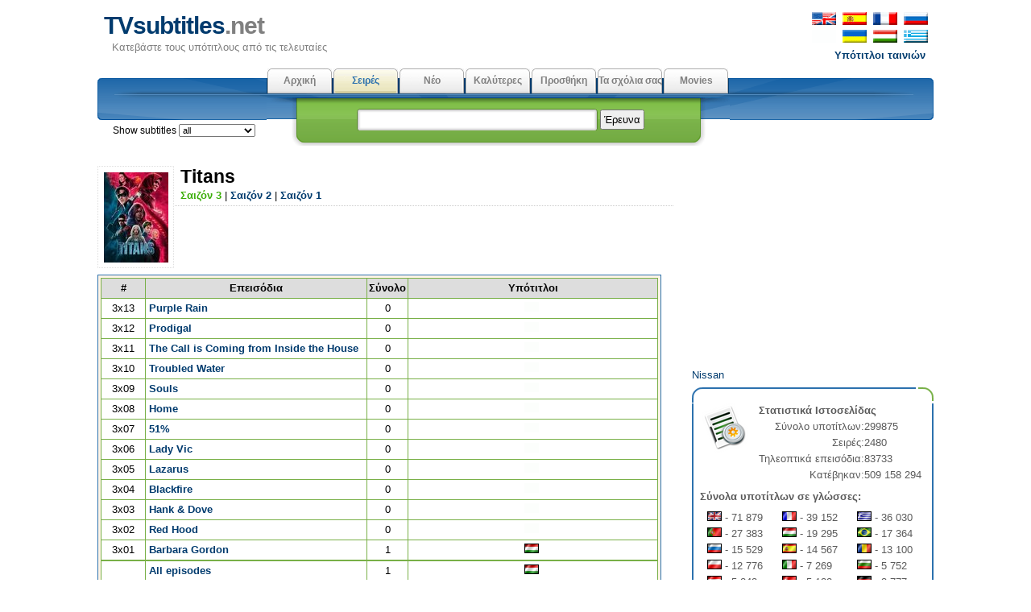

--- FILE ---
content_type: text/html; charset=utf-8
request_url: https://gr.tvsubtitles.net/tvshow-2232-3.html
body_size: 18551
content:
<!DOCTYPE html PUBLIC "-//W3C//DTD XHTML 1.0 Strict//EN" "http://www.w3.org/TR/xhtml1/DTD/xhtml1-strict.dtd">
<html xmlns="http://www.w3.org/1999/xhtml" xml:lang="en" lang="en">
<head>

<meta name="viewport" content="width=device-width; initial-scale=1.0">
<meta http-equiv="content-type" content="text/html; charset=utf-8" />
<title>TVsubtitles.net - Υπότιτλοι χχχ Σαιζόν 3</title>
<link href="favicon.ico" rel="shortcut icon">
<link rel="stylesheet" href="style.css" type="text/css" />
<link href="media-queries.css" rel="stylesheet" type="text/css">

</head>

	<body>
	<div id="content">
      <div id="header">
         <p id="top_info"><noindex><a href="http://www.tvsubtitles.net/tvshow-2232-3.html"><img src="images/flag-english.png" width="30" height="16" alt="english" border=0 hspace=2></a>
         <a href="https://es.tvsubtitles.net/tvshow-2232-3.html"><img src="images/flag-spanish.png" width="30" height="16" alt="spanish" border=0 hspace=2></a>
         <a href="https://fr.tvsubtitles.net/tvshow-2232-3.html"><img src="images/flag-french.png" width="30" height="16" alt="french" border=0 hspace=2></a>
         <a href="https://www.tvsubtitles.ru/tvshow-2232-3.html"><img src="images/flag-russian.png" width="30" height="16" alt="russian" border=0 hspace=2></a><br />
         <a><img src="images/flag-none.png" width="30" height="16" alt="ukrainian" border=0 hspace=2></a>
         <a href="https://ua.tvsubtitles.net/tvshow-2232-3.html"><img src="images/flag-ukrainian.png" width="30" height="16" alt="ukrainian" border=0 hspace=2></a>
         <a href="https://hu.tvsubtitles.net/tvshow-2232-3.html"><img src="images/flag-hungarian.png" width="30" height="16" alt="hungarian" border=0 hspace=2></a>
         <a href="https://gr.tvsubtitles.net/tvshow-2232-3.html"><img src="images/flag-greek.png" width="30" height="16" alt="greek" border=0 hspace=2></a><br />
         <a href="http://www.moviesubtitles.org" class="othersite">Υπότιτλοι ταινιών</a></noindex></p><div id="logo">
            <a href="/" title="Κατεβάστε τους υπότιτλους από τις τελευταίες">TVsubtitles<span class="title">.net</span></a>
            <p>Κατεβάστε τους υπότιτλους από τις τελευταίες</p>
         </div><div style="float:left"></div></div><div id="tabs">
         <ul>
            <li><a  href="/" accesskey="m">Αρχική</a></li><li><a class="current" href="/tvshows.html" accesskey="v">Σειρές</a></li><li><a  href="/new.html" accesskey="r">Νέο</a></li><li><a  href="/top.html" accesskey="i">Καλύτερες</a></li><li><a  href="/add.html" accesskey="d">Προσθήκη</a></li><li><a  href="/feedback.html" accesskey="a">Τα σχόλια σας</a></li><li><a  href="http://www.msubs.net/" accesskey="a">Movies</a></li>
         </ul>
	<span style="position: relative; left: -790px;top:67px;" class="selecto">Show subtitles <select size="1" name="setlang" style="font: 0.95em Tahoma, Arial, sans-serif;" onchange="javascript: window.location = 'setlang.php?page=/tvshow-2232-3.html&setlang1=' + this.value;">
	<option value="all">all</option><option value="en" >english</option><option value="es" >spanish</option><option value="fr" >french</option><option value="de" >german</option><option value="br" >portuguese(br)</option><option value="ru" >russian</option><option value="ua" >ukrainian</option><option value="it" >italian</option><option value="gr" >greek</option><option value="ar" >arabic</option><option value="hu" >hungarian</option><option value="pl" >polish</option><option value="tr" >turkish</option><option value="nl" >dutch </option><option value="pt" >portuguese</option><option value="sv" >swedish</option><option value="da" >danish</option><option value="fi" >finnish</option><option value="ko" >korean</option><option value="cn" >chinese</option><option value="jp" >japanese</option><option value="bg" >bulgarian</option><option value="cz" >czech</option><option value="ro" >romanian</option></select><img src="images/spacer.gif" width="18" height="12" alt="" border="0" style="margin:2px 5px;" align="top">
</span>
         <div id="search">
            <form method="post" action="search.php">
               <p><input type="text" name="qs" class="search" value="" /> <input type="submit" value="Έρευνα" class="button" /></p>
            </form>
         </div>
      </div><div style="clear:both" class="littlevspace"></div>
      <div class="left">
<div class="left_articles">
<div style="float:right; margin: 10px 0;"><script type="text/javascript" src="https://apis.google.com/js/plusone.js"></script>
<g:plusone></g:plusone></div>

      <img src="images/tvshows/2232.jpg" class="thumbnail1" width="80" alt=""/>
            <h2>Titans</h2>
            <p class="description"><font color="#3BAE09"><b>Σαιζόν 3</b></font> | <a href="tvshow-2232-2.html"><b>Σαιζόν 2</b></a> | <a href="tvshow-2232-1.html"><b>Σαιζόν 1</b></a>      </p><div class="banner468">
<script type="text/javascript">
	atOptions = {
		'key' : 'caa12b12d4ccfbb85a3dfc1b650ae647',
		'format' : 'iframe',
		'height' : 60,
		'width' : 468,
		'params' : {}
	};
</script>
<script type="text/javascript" src="//cognatesyringe.com/caa12b12d4ccfbb85a3dfc1b650ae647/invoke.js"></script>
</div><br clear=all><table style="text-align: left;" border="0 px" cellspacing="0"  cellpadding="3" width=700 class="tableauto">
   <tr>
   <td style="background-color: rgb(255, 244, 230); "  class="td1" width=100%>
   <table cellspacing="0" cellpadding="0" bgcolor="#79B048" border="0" id="table4" align="center" width=100%>
   <tr>
      <td>
         <table cellspacing="1" cellpadding="2" width="100%" border="0" id="table5">
<tr align="middle"><th bgcolor="#111111" width="8%"><b>#</b></th> 
<th bgcolor="#111111" width="40%"><b>Επεισόδια</b></th> 
<th bgcolor="#111111" width="7%"><b>Σύνολο</b></th> 
<th bgcolor="#111111" width="45%"><b>Υπότιτλοι</b></th> 
</tr>
<tr align="middle" bgcolor="#ffffff">
<td>3x13</td>
<td align=left style="padding: 0 4px;"><a href="episode-69144.html"><b>Purple Rain</b></a></td>
<td>0</td>
<td><nobr><img src="images/flags/blank.gif" width="18" height="12" alt="" border=0>&nbsp;</nobr></td>
</tr>
<tr align="middle" bgcolor="#ffffff">
<td>3x12</td>
<td align=left style="padding: 0 4px;"><a href="episode-69143.html"><b>Prodigal</b></a></td>
<td>0</td>
<td><nobr><img src="images/flags/blank.gif" width="18" height="12" alt="" border=0>&nbsp;</nobr></td>
</tr>
<tr align="middle" bgcolor="#ffffff">
<td>3x11</td>
<td align=left style="padding: 0 4px;"><a href="episode-69142.html"><b>The Call is Coming from Inside the House</b></a></td>
<td>0</td>
<td><nobr><img src="images/flags/blank.gif" width="18" height="12" alt="" border=0>&nbsp;</nobr></td>
</tr>
<tr align="middle" bgcolor="#ffffff">
<td>3x10</td>
<td align=left style="padding: 0 4px;"><a href="episode-69141.html"><b>Troubled Water</b></a></td>
<td>0</td>
<td><nobr><img src="images/flags/blank.gif" width="18" height="12" alt="" border=0>&nbsp;</nobr></td>
</tr>
<tr align="middle" bgcolor="#ffffff">
<td>3x09</td>
<td align=left style="padding: 0 4px;"><a href="episode-69140.html"><b>Souls</b></a></td>
<td>0</td>
<td><nobr><img src="images/flags/blank.gif" width="18" height="12" alt="" border=0>&nbsp;</nobr></td>
</tr>
<tr align="middle" bgcolor="#ffffff">
<td>3x08</td>
<td align=left style="padding: 0 4px;"><a href="episode-69139.html"><b>Home</b></a></td>
<td>0</td>
<td><nobr><img src="images/flags/blank.gif" width="18" height="12" alt="" border=0>&nbsp;</nobr></td>
</tr>
<tr align="middle" bgcolor="#ffffff">
<td>3x07</td>
<td align=left style="padding: 0 4px;"><a href="episode-69138.html"><b>51%</b></a></td>
<td>0</td>
<td><nobr><img src="images/flags/blank.gif" width="18" height="12" alt="" border=0>&nbsp;</nobr></td>
</tr>
<tr align="middle" bgcolor="#ffffff">
<td>3x06</td>
<td align=left style="padding: 0 4px;"><a href="episode-69137.html"><b>Lady Vic</b></a></td>
<td>0</td>
<td><nobr><img src="images/flags/blank.gif" width="18" height="12" alt="" border=0>&nbsp;</nobr></td>
</tr>
<tr align="middle" bgcolor="#ffffff">
<td>3x05</td>
<td align=left style="padding: 0 4px;"><a href="episode-69136.html"><b>Lazarus</b></a></td>
<td>0</td>
<td><nobr><img src="images/flags/blank.gif" width="18" height="12" alt="" border=0>&nbsp;</nobr></td>
</tr>
<tr align="middle" bgcolor="#ffffff">
<td>3x04</td>
<td align=left style="padding: 0 4px;"><a href="episode-69135.html"><b>Blackfire</b></a></td>
<td>0</td>
<td><nobr><img src="images/flags/blank.gif" width="18" height="12" alt="" border=0>&nbsp;</nobr></td>
</tr>
<tr align="middle" bgcolor="#ffffff">
<td>3x03</td>
<td align=left style="padding: 0 4px;"><a href="episode-69134.html"><b>Hank & Dove</b></a></td>
<td>0</td>
<td><nobr><img src="images/flags/blank.gif" width="18" height="12" alt="" border=0>&nbsp;</nobr></td>
</tr>
<tr align="middle" bgcolor="#ffffff">
<td>3x02</td>
<td align=left style="padding: 0 4px;"><a href="episode-69133.html"><b>Red Hood</b></a></td>
<td>0</td>
<td><nobr><img src="images/flags/blank.gif" width="18" height="12" alt="" border=0>&nbsp;</nobr></td>
</tr>
<tr align="middle" bgcolor="#ffffff">
<td>3x01</td>
<td align=left style="padding: 0 4px;"><a href="episode-68253.html"><b>Barbara Gordon</b></a></td>
<td>1</td>
<td><nobr><a href="subtitle-149273.html"><img src="images/flags/hu.gif" width="18" height="12" alt="hu" border=0></a>&nbsp;</nobr></td>
</tr>
<tr align="middle" bgcolor="#ffffff">
</tr>
<tr align="middle" bgcolor="#ffffff">
<td></td>
<td align=left style="padding: 0 4px;"><a href="episode-2232-3.html"><b>All episodes</b></a></td>
<td>1</td>
<td><nobr><a href="subtitle-2232-3-hu.html"><img src="images/flags/hu.gif" width="18" height="12" alt="hu" border=0></a>&nbsp;</nobr></td>
</tr>
</table>
      </td>
   </tr>
   </table>
   </td>
   </tr>
   </table>
</div>
<div style="max-height:270px; overflow:hidden;"><script async="async" data-cfasync="false" src="//cognatesyringe.com/d6d539be7f6db36621d3abc4aec9e6cf/invoke.js"></script>
<div id="container-d6d539be7f6db36621d3abc4aec9e6cf"></div></div></div>
<div id="right"><div style="width:300px; height: 250px;"><script async="async" data-cfasync="false" src="//acquaintedpostman.com/984bb3acd60a61f2e29a4c2e9694e6ff/invoke.js"></script>
<div id="container-984bb3acd60a61f2e29a4c2e9694e6ff"></div></div>

<div align="center" style="font-size:10px; overflow:hidden"></div><a href="https://www.tvsubtitles.net/ext-nissan.html">Nissan</a><div class="boxtop"></div>
         	<div class="box">
            <p><img src="images/statistics.png" alt="Στατιστικά Ιστοσελίδας" title="Στατιστικά Ιστοσελίδας" class="image" />
            <b>Στατιστικά Ιστοσελίδας</b><br /><table cellspacing=0 cellpadding=0><tr><td align=right>Σύνολο υποτίτλων:</td><td> 299875</td></tr><tr><td align=right>Σειρές:</td><td> 2480</td></tr><tr><td align=right>Τηλεοπτικά επεισόδια:</td><td> 83733</td></tr><tr><td align=right>Κατέβηκαν:</td><td> 509 158 294</td></tr></table><p style="margin-top:0.5em"><b>Σύνολα υποτίτλων σε γλώσσες:</b></p>
<table cellspacing=0 cellpadding=0 width=100% style="margin-top:0.5em"><td class="stat"><img src="images/flags/en.gif" width="18" height="12" alt="english" title="english" border=0> - 71 879</td><td class="stat"><img src="images/flags/fr.gif" width="18" height="12" alt="french" title="french" border=0> - 39 152</td><td class="stat"><img src="images/flags/gr.gif" width="18" height="12" alt="greek" title="greek" border=0> - 36 030</td></tr>
<tr><td class="stat"><img src="images/flags/pt.gif" width="18" height="12" alt="portuguese" title="portuguese" border=0> - 27 383</td><td class="stat"><img src="images/flags/hu.gif" width="18" height="12" alt="hungarian" title="hungarian" border=0> - 19 295</td><td class="stat"><img src="images/flags/br.gif" width="18" height="12" alt="portuguese(br)" title="portuguese(br)" border=0> - 17 364</td></tr>
<tr><td class="stat"><img src="images/flags/ru.gif" width="18" height="12" alt="russian" title="russian" border=0> - 15 529</td><td class="stat"><img src="images/flags/es.gif" width="18" height="12" alt="spanish" title="spanish" border=0> - 14 567</td><td class="stat"><img src="images/flags/ro.gif" width="18" height="12" alt="romanian" title="romanian" border=0> - 13 100</td></tr>
<tr><td class="stat"><img src="images/flags/pl.gif" width="18" height="12" alt="polish" title="polish" border=0> - 12 776</td><td class="stat"><img src="images/flags/it.gif" width="18" height="12" alt="italian" title="italian" border=0> - 7 269</td><td class="stat"><img src="images/flags/bg.gif" width="18" height="12" alt="bulgarian" title="bulgarian" border=0> - 5 752</td></tr>
<tr><td class="stat"><img src="images/flags/nl.gif" width="18" height="12" alt="dutch " title="dutch " border=0> - 5 243</td><td class="stat"><img src="images/flags/tr.gif" width="18" height="12" alt="turkish" title="turkish" border=0> - 5 122</td><td class="stat"><img src="images/flags/de.gif" width="18" height="12" alt="german" title="german" border=0> - 3 777</td></tr>
<tr><td class="stat"><img src="images/flags/ar.gif" width="18" height="12" alt="arabic" title="arabic" border=0> - 2 221</td><td class="stat"><img src="images/flags/ua.gif" width="18" height="12" alt="ukrainian" title="ukrainian" border=0> - 1 132</td><td class="stat"><img src="images/flags/cz.gif" width="18" height="12" alt="czech" title="czech" border=0> - 693</td></tr>
<tr><td class="stat"><img src="images/flags/ko.gif" width="18" height="12" alt="korean" title="korean" border=0> - 672</td><td class="stat"><img src="images/flags/sv.gif" width="18" height="12" alt="swedish" title="swedish" border=0> - 338</td><td class="stat"><img src="images/flags/fi.gif" width="18" height="12" alt="finnish" title="finnish" border=0> - 219</td></tr>
<tr><td class="stat"><img src="images/flags/jp.gif" width="18" height="12" alt="japanese" title="japanese" border=0> - 134</td><td class="stat"><img src="images/flags/da.gif" width="18" height="12" alt="danish" title="danish" border=0> - 129</td><td class="stat"><img src="images/flags/cn.gif" width="18" height="12" alt="chinese" title="chinese" border=0> - 99</td></tr>
<tr></tr></table></p><p style="margin-top:0.5em"><b>Κατέβηκαν:</b></p>
<table cellspacing=0 cellpadding=0 width=90% style="margin-top:0.5em"><td class="stat"><img src="images/flags/en.gif" width="18" height="12" alt="english" title="english" border=0> - 191.7 mil</td><td class="stat"><img src="images/flags/fr.gif" width="18" height="12" alt="french" title="french" border=0> - 120.1 mil</td><td class="stat"><img src="images/flags/gr.gif" width="18" height="12" alt="greek" title="greek" border=0> - 56.88 mil</td></tr><tr><td class="stat"><img src="images/flags/ru.gif" width="18" height="12" alt="russian" title="russian" border=0> - 19.64 mil</td><td class="stat"><img src="images/flags/br.gif" width="18" height="12" alt="portuguese(br)" title="portuguese(br)" border=0> - 18.18 mil</td><td class="stat"><img src="images/flags/es.gif" width="18" height="12" alt="spanish" title="spanish" border=0> - 15.69 mil</td></tr><tr><td class="stat"><img src="images/flags/pt.gif" width="18" height="12" alt="portuguese" title="portuguese" border=0> - 15.17 mil</td><td class="stat"><img src="images/flags/hu.gif" width="18" height="12" alt="hungarian" title="hungarian" border=0> - 14.41 mil</td><td class="stat"><img src="images/flags/pl.gif" width="18" height="12" alt="polish" title="polish" border=0> - 9.58 mil</td></tr><tr><td class="stat"><img src="images/flags/ro.gif" width="18" height="12" alt="romanian" title="romanian" border=0> - 8.22 mil</td><td class="stat"><img src="images/flags/it.gif" width="18" height="12" alt="italian" title="italian" border=0> - 8.21 mil</td><td class="stat"><img src="images/flags/bg.gif" width="18" height="12" alt="bulgarian" title="bulgarian" border=0> - 5.35 mil</td></tr><tr><td class="stat"><img src="images/flags/nl.gif" width="18" height="12" alt="dutch " title="dutch " border=0> - 5.21 mil</td><td class="stat"><img src="images/flags/tr.gif" width="18" height="12" alt="turkish" title="turkish" border=0> - 4.99 mil</td><td class="stat"><img src="images/flags/de.gif" width="18" height="12" alt="german" title="german" border=0> - 4.88 mil</td></tr><tr><td class="stat"><img src="images/flags/ua.gif" width="18" height="12" alt="ukrainian" title="ukrainian" border=0> - 4.58 mil</td><td class="stat"><img src="images/flags/ar.gif" width="18" height="12" alt="arabic" title="arabic" border=0> - 2.15 mil</td><td class="stat"><img src="images/flags/cz.gif" width="18" height="12" alt="czech" title="czech" border=0> - 1.39 mil</td></tr><tr><td class="stat"><img src="images/flags/jp.gif" width="18" height="12" alt="japanese" title="japanese" border=0> - 1.17 mil</td><td class="stat"><img src="images/flags/ko.gif" width="18" height="12" alt="korean" title="korean" border=0> - 585128</td><td class="stat"><img src="images/flags/sv.gif" width="18" height="12" alt="swedish" title="swedish" border=0> - 435713</td></tr><tr><td class="stat"><img src="images/flags/cn.gif" width="18" height="12" alt="chinese" title="chinese" border=0> - 392830</td><td class="stat"><img src="images/flags/fi.gif" width="18" height="12" alt="finnish" title="finnish" border=0> - 169113</td><td class="stat"><img src="images/flags/da.gif" width="18" height="12" alt="danish" title="danish" border=0> - 32684</td></tr><tr></tr></table></p>
         </div><center><!--LiveInternet counter--><script type="text/javascript"><!--
document.write("<img  style='border:0' src='https://counter.yadro.ru/hit?t14.5;r"+
escape(document.referrer)+((typeof(screen)=="undefined")?"":
";s"+screen.width+"*"+screen.height+"*"+(screen.colorDepth?
screen.colorDepth:screen.pixelDepth))+";u"+escape(document.URL)+
";h"+escape(document.title.substring(0,80))+";"+Math.random()+
"' alt='' title='' "+
"border=0 width=88 height=31>")//--></script><!--/LiveInternet-->
</center></div>
<div class="footer"><div style="font-size:10px; line-height:10px; color:#C0C0C0; height:10px; overflow:hidden "><a href="https://es.nipathfinder.com/compartimientos_para_guardar-74.html">Compartimientos para guardar
</a></div>&copy; Copyright 2026 TVsubtitles.net.<br /> Page generation 0.001 seconds.
      </div>
   </div>
	</body>
	</html>


--- FILE ---
content_type: text/html; charset=utf-8
request_url: https://accounts.google.com/o/oauth2/postmessageRelay?parent=https%3A%2F%2Fgr.tvsubtitles.net&jsh=m%3B%2F_%2Fscs%2Fabc-static%2F_%2Fjs%2Fk%3Dgapi.lb.en.2kN9-TZiXrM.O%2Fd%3D1%2Frs%3DAHpOoo_B4hu0FeWRuWHfxnZ3V0WubwN7Qw%2Fm%3D__features__
body_size: 162
content:
<!DOCTYPE html><html><head><title></title><meta http-equiv="content-type" content="text/html; charset=utf-8"><meta http-equiv="X-UA-Compatible" content="IE=edge"><meta name="viewport" content="width=device-width, initial-scale=1, minimum-scale=1, maximum-scale=1, user-scalable=0"><script src='https://ssl.gstatic.com/accounts/o/2580342461-postmessagerelay.js' nonce="pSrnj1htdgxK-puRp7wFcg"></script></head><body><script type="text/javascript" src="https://apis.google.com/js/rpc:shindig_random.js?onload=init" nonce="pSrnj1htdgxK-puRp7wFcg"></script></body></html>